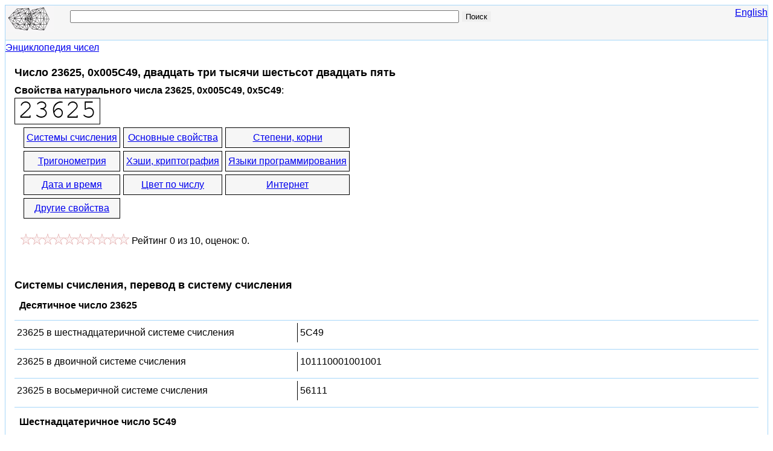

--- FILE ---
content_type: text/html; charset=utf-8
request_url: https://bikubik.com/ru/chislo-23625-0x005C49.html
body_size: 9495
content:
<!DOCTYPE html>
<html lang="ru">
<head>
<meta charset="UTF-8"><meta name="viewport" content="width=device-width, initial-scale=1"><title>Число 23625, 0x005C49, двадцать три тысячи шестьсот двадцать пять - BiKubik.com</title><meta name="description" content="свойства натурального числа 23625, корень, html цвет RGB 005C49, сумма цифр, crc32, md5, делители, множители, градус, радиан и другие свойства">
<link rel="canonical" href="https://bikubik.com/ru/chislo-23625-0x005C49.html"><link rel="alternate" hreflang="ru" href="https://bikubik.com/ru/chislo-23625-0x005C49.html"><link rel="alternate" hreflang="en" href="https://bikubik.com/en/number-23625-0x005C49.html">
<style>
html{overflow-y:scroll}
body{line-height:1.5;margin:8px;padding:0;color:#000;background-color:#fff;font-family:Arial,Helvetica,sans-serif;font-size:16px;word-wrap:break-word}
.clear{clear:both}
#page,#head,#foot{border:solid #A7D7F9}
#page{margin:0 auto;min-width:280px;max-width:1280px;border-width:0 1px}
#head{padding-bottom:1px}
#foot{padding:1px 0}
#foot p{margin:12px 0}
#head,#foot{background-color:#F6F6F6;border-width:1px 0}
.header{font-size:18px;width:100%}

h1{margin:12px 0 4px 0}h2{margin:24px 0 4px 0}h3{margin:8px;font-size:16px}h1,h2{line-height:1.5;font-size:18px}
ul{margin:12px 0;padding:0;border-top:1px solid #A7D7F9}
li{list-style-type:none;margin:0;padding:0;border-bottom:1px solid #A7D7F9}
li a{padding:6px;display:block;text-decoration:none}
li a:hover{background-color:#ECECEC;text-decoration:underline}
li.main{text-align:center}

form{background-color:#F6F6F6;padding:0.2em 0.4em 0.4em 0.4em;margin:0 0 1em 0;float:left}
input{margin:4px 0 0 0}label{text-align:right}
button{margin:2px;font-size:16px}
.l{float:left}
.photo{display:table-cell;vertical-align:middle;border:#000 solid 1px}
.stat{margin:5px; vertical-align:top}.stat label{font-weight:bold}

#logo{width:100px;float:left;border:none}.logo{width:80px;height:44px;border:none}

#search{width:70%;float:left}.frm-search{width:90%}@media(max-width:540px){#search{width:40%}.frm-search{width:100%}}
#q{width:80%}

.content-top-cont{padding:4px 15px}
#lang{float:right;font-size:16px}
@media(max-width:400px){body{margin:4px}.content-top-cont{padding:0}#page,#head,#foot{border:none}}


.normal-list li{padding:4px 0}
.normal-list li:hover{background-color:#ECECEC}
.normal-list li a{display:inline;text-decoration:underline}
@media(max-width:400px){.normal-list li a{font-size:36px;margin:16px 0 16px 16px;padding:8px;line-height:2}}

.google-synd{min-width:300px;max-width:350px;float:left; margin-top:10px}
.number{float:left;min-width:290px;max-width:1024px}
.rat>span{vertical-align:top}
.ratOff,.ratOn{display:inline-block; height:18px; background:url([data-uri]) repeat-x 0 0px}
.ratOn{display:block; max-width:180px; top:0; background-position:0 -36px}
.ratHover{background-position:0 -18px!important}
.hreview-aggregate{padding-left:5px;vertical-align:top;margin-top:20px}

#cl{width:20px;height:20px;float:left;border:#000 solid}
#tab div{float:left}
#tab td{font-size:12px;color:#FFFFFF;text-align:center}
#tab a{color:#FFFFFF}
.bikubik-336x280-ru-adaptive,.bikubik-336x280-en-adaptive{width:336px;height:280px}@media(max-width:400px){.bikubik-336x280-ru-adaptive,.bikubik-336x280-en-adaptive{width:320px;height:50px}}
.bikubik-728x90-ru-adaptive,.bikubik-728x90-en-adaptive{width:320px;height:50px}@media(min-width:500px){.bikubik-728x90-ru-adaptive,.bikubik-728x90-en-adaptive{width:468px;height:60px}}@media(min-width:800px){.bikubik-728x90-ru-adaptive,.bikubik-728x90-en-adaptive{width:728px;height:90px}}
dt,dd{margin:0;padding:4px}dl{display:inline-block;margin:0;padding:0}li>dl>dt,li>dl>dd{display:block;width:500px;float:left}li>dl>dt{border-right:1px solid #000}li:hover dt{color:#090}li:hover dd{font-weight:bold}li:hover dd span{font-weight:normal}@media(max-width:1280px){li>dl>dt,li>dl>dd{width:460px}}@media(max-width:1024px){li>dl>dt,li>dl>dd{width:410px}}@media(max-width:900px){li>dl>dt,li>dl>dd{width:300px}}@media(max-width:700px){li>dl>dt,li>dl>dd{width:250px}}@media(max-width:600px){li>dl>dt,li>dl>dd{width:200px}}@media(max-width:470px){li>dl>dt,li>dl>dd{width:180px}}@media(max-width:440px){li>dl>dt,li>dl>dd{width:160px}}@media(max-width:400px){li>dl>dt,li>dl>dd{width:300px;border:none}}
.table{display:table;border-collapse:separate;border-spacing:5px;margin:0 10px}
.row{display:table-row}.row a{display:table-cell;border:solid #000 1px;padding:4px;max-width:200px;text-align:center;background-color:#F6F6F6}.row a:hover{background-color:#6F9}
@media(max-width:540px){.row,.row a{display:block}}

</style>
<!--[if lt IE 8]><link rel="stylesheet" href="/ie2.css" type="text/css"><![endif]-->
<!--[if lte IE 8]>
<script>var d=document;d.createElement('header');d.createElement('nav');d.createElement('article');d.createElement('section');d.createElement('aside');d.createElement('footer');</script>
<![endif]-->
<link href="/favicon.ico" rel="shortcut icon" type="image/x-icon">
<link href="/favicon.ico" rel="icon" type="image/x-icon">
</head>
<body>

<script async src="https://www.googletagmanager.com/gtag/js?id=G-TH26MM956G"></script>
<script>
  window.dataLayer = window.dataLayer || [];
  function gtag(){dataLayer.push(arguments);}
  gtag('js', new Date());

  gtag('config', 'G-TH26MM956G');
</script>

<div id="page">
	<header id="head">
<div class="header">
<div id="logo"><a href="/ru/" title="Энциклопедия чисел, все о математике, свойства натуральных чисел, программирование, html цвет RGB, делимость числа, сумма чисел, сумма цифр - BiKubik.com"><img src="/bikubik-all-numbers.gif" title="Энциклопедия и свойства чисел - BiKubik.com" alt="Энциклопедия и свойства чисел - BiKubik.com" class="logo"></a></div>
<div id="search">
<form action="/ru/search" method="get" class="frm-search">
<input type="text" name="q" id="q" maxlength="20" value="">
<input type="submit" value="Поиск" style="border:none;">
</form>
</div>
<div id="lang"><a title="BiKubik.com" href="/en/number-23625-0x005C49.html">English</a></div><div class="clear"></div>
</div>
	</header>
	<div id="content-top">
		<div itemscope itemtype="http://data-vocabulary.org/Breadcrumb">
		<a href="/ru/" class="pathway" itemprop="url"><span itemprop="title">Энциклопедия чисел</span></a>
		</div>
		<article class="content-top-cont" itemtype="http://schema.org/ScholarlyArticle" itemscope="itemscope">
			<h1 itemprop="headline">Число 23625, 0x005C49, двадцать три тысячи шестьсот двадцать пять</h1>
<meta content="ru" itemprop="inLanguage"><meta itemprop="alternativeHeadline" content="Десятичное число 23625"><meta itemprop="alternativeHeadline" content="Шестнадцатеричное число 5C49"><meta itemprop="alternativeHeadline" content="Двоичное число 101110001001001"><meta itemprop="alternativeHeadline" content="Восьмеричное число 56111"><div id="content" itemprop="articleBody">

<div class="top-block">
	<div class="number">
<b>Свойства натурального числа 23625, 0x005C49, 0x5C49</b>: <br><img src="/image/chislo-23625.png" alt="Число 23625." class="photo" itemprop="image"><div class="table"><div class="row"><a href="#notations">Системы счисления</a> <a href="#basic">Основные свойства</a> <a href="#roots">Степени, корни</a> </div><div class="row"><a href="#trigonometric">Тригонометрия</a> <a href="#hashs">Хэши, криптография</a> <a href="#programming">Языки программирования</a> </div><div class="row"><a href="#datetime">Дата и время</a> <a href="#color" id="contentsColor">Цвет по числу</a> <a href="#internet">Интернет</a> </div><div class="row"><a href="#other">Другие свойства</a> </div></div>
<div itemprop="aggregateRating" itemscope="itemscope" itemtype="http://schema.org/AggregateRating" class="hreview-aggregate">
	<meta content="0" itemprop="worstRating"><meta itemprop="image" content="https://bikubik.com/image/chislo-23625.png">	<span id="numberrating-23625" class="stat">
		<span class="rat">
			<span class="ratOff" style="width:180px" id="off">
				<span class="ratOn" style="width:0px" id="on"></span>
			</span>
		</span>
		<span class="rating" id="rating">
		Рейтинг <span itemprop="ratingValue" class="average" id="avg">0</span> из <span itemprop="bestRating">10</span>,
		оценок: <span itemprop="ratingCount" class="votes" id="cnt">0</span>.
		</span>
	</span>
</div>
</div>

<div class="google-synd">
<script async src="//pagead2.googlesyndication.com/pagead/js/adsbygoogle.js"></script>
<ins class="adsbygoogle bikubik-336x280-ru-adaptive"
     style="display:inline-block"
     data-full-width-responsive="true"
     data-ad-client="ca-pub-9490095313813764"
     data-ad-slot="7648030440"></ins>
<script>
(adsbygoogle = window.adsbygoogle || []).push({});
</script>
</div>
	<div class="clear"></div>
</div>

<h2 id="notations">Системы счисления, перевод в систему счисления</h2><section><h3>Десятичное число 23625</h3><ul class="normal-list"><li><dl><dt>23625 в шестнадцатеричной системе счисления</dt><dd>5C49</dd></dl></li><li><dl><dt>23625 в двоичной системе счисления</dt><dd>101110001001001</dd></dl></li><li><dl><dt>23625 в восьмеричной системе счисления</dt><dd>56111</dd></dl></li></ul><h3>Шестнадцатеричное число 5C49</h3><ul class="normal-list"><li><dl><dt>5C49 в десятичной системе</dt><dd>23625</dd></dl></li><li><dl><dt>5C49 в двоичной системе</dt><dd>101110001001001</dd></dl></li><li><dl><dt>5C49 в восьмеричной системе</dt><dd>56111</dd></dl></li></ul><h3>Двоичное число 101110001001001</h3><ul class="normal-list"><li><dl><dt>101110001001001 в десятичной системе</dt><dd>23625</dd></dl></li><li><dl><dt>101110001001001 в шестнадцатеричной системе</dt><dd>5C49</dd></dl></li><li><dl><dt>101110001001001 в восьмеричной системе</dt><dd>56111</dd></dl></li></ul><h3>Восьмеричное число 56111</h3><ul class="normal-list"><li><dl><dt>56111 в десятичной системе</dt><dd>23625</dd></dl></li><li><dl><dt>56111 в шестнадцатеричной системе</dt><dd>5C49</dd></dl></li><li><dl><dt>56111 в двоичной системе</dt><dd>101110001001001</dd></dl></li></ul><div><div id="yandex_rtb_R-A-256115-1"></div></div></section><h2 id="basic">Основные арифметические и алгебраические свойства</h2><ul class="normal-list"><li><dl><dt>Число 23625 на русском языке, number in Russian, число 23625 прописью: </dt><dd>двадцать три тысячи шестьсот двадцать пять</dd></dl></li><li><dl><dt>Четность</dt><dd>Нечетное число 23625</dd></dl></li><li><dl><dt>Разложение на множители, делители числа 23625</dt><dd><span><a href="/ru/chislo-3-0x000003.html">3</a>, <a href="/ru/chislo-3-0x000003.html">3</a>, <a href="/ru/chislo-3-0x000003.html">3</a>, <a href="/ru/chislo-5-0x000005.html">5</a>, <a href="/ru/chislo-5-0x000005.html">5</a>, <a href="/ru/chislo-5-0x000005.html">5</a>, <a href="/ru/chislo-7-0x000007.html">7</a>, <a href="/ru/chislo-1-0x000001.html">1</a></span></dd></dl></li><li><dl><dt>Простое или составное число</dt><dd>Составное число 23625</dd></dl></li><li><dl><dt>Числа делящиеся на целое число 23625</dt><dd><span><a href="/ru/chislo-47250-0x00B892.html">47250</a>, <a href="/ru/chislo-70875-0x0114DB.html">70875</a>, <a href="/ru/chislo-94500-0x017124.html">94500</a>, <a href="/ru/chislo-118125-0x01CD6D.html">118125</a>, <a href="/ru/chislo-141750-0x0229B6.html">141750</a>, <a href="/ru/chislo-165375-0x0285FF.html">165375</a>, <a href="/ru/chislo-189000-0x02E248.html">189000</a>, <a href="/ru/chislo-212625-0x033E91.html">212625</a></span></dd></dl></li><li><dl><dt>Число 23625 умноженное на число два</dt><dd><a href="/ru/chislo-47250-0x00B892.html">47250</a></dd></dl></li><li><dl><dt>23625 деленное на число 2</dt><dd>11812.5</dd></dl></li><li><dl><dt>Список 8-ми простых чисел перед числом</dt><dd><span><a href="/ru/chislo-23623-0x005C47.html">23623</a>, <a href="/ru/chislo-23609-0x005C39.html">23609</a>, <a href="/ru/chislo-23603-0x005C33.html">23603</a>, <a href="/ru/chislo-23599-0x005C2F.html">23599</a>, <a href="/ru/chislo-23593-0x005C29.html">23593</a>, <a href="/ru/chislo-23581-0x005C1D.html">23581</a>, <a href="/ru/chislo-23567-0x005C0F.html">23567</a>, <a href="/ru/chislo-23563-0x005C0B.html">23563</a></span></dd></dl></li><li><dl><dt>Сумма десятичных цифр</dt><dd><a href="/ru/chislo-18-0x000012.html">18</a></dd></dl></li><li><dl><dt>Количество цифр</dt><dd><a href="/ru/chislo-5-0x000005.html">5</a></dd></dl></li><li><dl><dt>Десятичный логарифм 23625</dt><dd>4.3733718171813</dd></dl></li><li><dl><dt>Натуральный логарифм 23625</dt><dd>10.070060752362</dd></dl></li><li><dl><dt>Это число Фибоначчи?</dt><dd>Нет</dd></dl></li><li><dl><dt>Число на 1 больше числа 23625,<br>следующее число</dt><dd><a href="/ru/chislo-23626-0x005C4A.html">число 23626</a></dd></dl></li><li><dl><dt>Число на 1 меньше числа 23625,<br>предыдущее число</dt><dd><a href="/ru/chislo-23624-0x005C48.html">23624</a></dd></dl></li></ul><h2 id="roots">Степени числа, корни</h2><ul class="normal-list"><li><dl><dt>23625 во второй степени (в квадрате)<br>(функция x в степени 2 - x&sup2;)</dt><dd><a href="/ru/chislo-558140625-0x21448CD1.html" rel="nofollow">558140625</a></dd></dl></li><li><dl><dt>В третьей степени (в кубе, 23625 в степени 3, x&sup3;) равно</dt><dd>13186072265625</dd></dl></li><li><dl><dt>Корень квадратный из 23625</dt><dd>153.70426148939</dd></dl></li><li><dl><dt>Корень кубический из числа 23625 = </dt><dd>28.693967741586</dd></dl></li></ul><div>
<script async src="//pagead2.googlesyndication.com/pagead/js/adsbygoogle.js"></script>
<ins class="adsbygoogle bikubik-728x90-ru-adaptive"
     style="display:inline-block"
     data-full-width-responsive="true"
     data-ad-client="ca-pub-9490095313813764"
     data-ad-slot="6031696442"></ins>
<script>
(adsbygoogle = window.adsbygoogle || []).push({});
</script>
</div>
<h2 id="trigonometric">Тригонометрические функции, тригонометрия</h2><ul class="normal-list"><li><dl><dt>Синус, sin 23625 градусов, sin 23625°</dt><dd>-0.7071067812</dd></dl></li><li><dl><dt>Косинус, cos 23625 градусов, cos 23625°</dt><dd>-0.7071067812</dd></dl></li><li><dl><dt>Тангенс, tg 23625 градусов, tg 23625°</dt><dd><a href="/ru/chislo-1-0x000001.html">1</a></dd></dl></li><li><dl><dt>Синус, sin 23625 радиан</dt><dd>0.22139526040239</dd></dl></li><li><dl><dt>Косинус, cos 23625 радиан</dt><dd>0.97518415628606</dd></dl></li><li><dl><dt>Тангенс, tg 23625 радиан равно</dt><dd>0.22702918107854</dd></dl></li><li><dl><dt>23625 градусов, 23625° =</dt><dd>412.33403578366 радиан</dd></dl></li><li><dl><dt>23625 радиан =</dt><dd>1353612.7909966 градуса, 1353612.7909966°</dd></dl></li></ul><div><div id="yandex_rtb_R-A-256115-2"></div></div><h2 id="hashs">Контрольные суммы, хэши, криптография</h2><ul class="normal-list"><li><dl><dt>MD-5 хэш(23625)</dt><dd>4edde686312b058fa073122d13123c09</dd></dl></li><li><dl><dt>CRC-32, CRC32(23625)</dt><dd>1685603012</dd></dl></li><li><dl><dt>SHA-256 hash, SHA256(23625)</dt><dd>3c0b302b90575ba73dacb4a7a15fc0e81c41d7b60b01f6b780d3d07ecc0bf7a6</dd></dl></li><li><dl><dt>SHA1, SHA-1(23625)</dt><dd>92069671eed7c403c947f5d62f4d00d727c32958</dd></dl></li><li><dl><dt>ГОСТ Р 34.11, GOST R 34.11-94, GOST(23625)</dt><dd>2c1f3a062632dc256d197ab7b65cac1925be561dce87cc54030e680c66255b35</dd></dl></li><li><dl><dt>Base64</dt><dd>MjM2MjU=</dd></dl></li></ul><h2 id="programming">Языки программирования</h2><ul class="normal-list"><li><dl><dt>C++, CPP, C значение 23625</dt><dd> 0x005C49, 0x5C49</dd></dl></li><li><dl><dt>Delphi, Pascal значение числа 23625</dt><dd> $005C49</dd></dl></li></ul><h2 id="datetime">Дата и время</h2><ul class="normal-list"><li><dl><dt>Конвертация UNIX timestamp 23625 в дату и время</dt><dd><dl><dt>UTC</dt><dd><time datetime="1970-01-01T06:33:45+0000">четверг, 1 января 1970 г., 6:33:45 GMT</time></dd><dt>в Москве, Россия</dt><dd><time datetime="1970-01-01T09:33:45+0300">четверг, 1 января 1970 г., 9:33:45 Москва, стандартное время</time></dd><dt>в Лондоне, Великобритания</dt><dd><time datetime="1970-01-01T07:33:45+0100">четверг, 1 января 1970 г., 7:33:45 GMT+01:00</time></dd><dt>в Нью-Йорке, США</dt><dd><time datetime="1970-01-01T01:33:45-0500">четверг, 1 января 1970 г., 1:33:45 Восточная Америка, стандартное время</time></dd></dl></dd></dl></li></ul><h2 id="internet">Интернет</h2><ul class="normal-list"><li><dl><dt>Конвертация в IPv4 адрес Интернет</dt><dd>0.0.92.73</dd></dl></li><li><dl><dt>23625 в Википедии: </dt><dd><a href="http://ru.wikipedia.org/wiki/23625_(%D1%87%D0%B8%D1%81%D0%BB%D0%BE)" target="_blank" rel="nofollow">23625</a></dd></dl></li></ul><h2 id="other">Другие свойства числа</h2><ul class="normal-list"><li><dl><dt>Короткая ссылка на эту страницу, DEC</dt><dd>https://bikubik.com/ru/23625</dd></dl></li><li><dl><dt>Короткая ссылка на эту страницу, HEX</dt><dd>https://bikubik.com/ru/x5C49</dd></dl></li><li><dl><dt>Номер телефона</dt><dd>2-36-25</dd></dl></li></ul><h2 id="color">Цвет по числу 23625, цветовая гамма</h2><ul class="normal-list"><li><dl><dt>html RGB цвет 23625, 16-ричное значение</dt><dd> #005C49 - (<a href="/ru/chislo-0-0x000000.html">0</a>, <a href="/ru/chislo-92-0x00005C.html">92</a>, <a href="/ru/chislo-73-0x000049.html">73</a>) </dd></dl></li><li><dl><dt>HTML CSS код цвета  #005C49</dt><dd>.color-mn { color: #005C49; } <br>.color-bg { background-color: #005C49; } </dd></dl></li></ul>		<div class="l"><b>Цвет для данного числа 23625</b> </div>
		<div id="cl" style="background-color:#005C49">&nbsp;</div>
<br><br><div id="mf">
<div class="clear"></div>
<div style="margin:8px">
<span>Здесь вы можете изменить составляющую цвета для данного числа 23625 или цвета 005C49:</span>
<button id="colorTableButton">Показать таблицу цветов</button>
</div>
<div id="tab"></div><div class="clear"></div>
</div>
</div>

		</article>
	</div>
<footer id="foot">
<p>Copyright © 2009-2026 <a title="BiKubik.com - Энциклопедия чисел, все о математике, свойства натуральных чисел, программирование" href="https://bikubik.com/ru/">BiKubik.com</a></p><p>BiKubik.com - посвящен свойствам чисел, делимости числа, взаимосвязям чисел друг с другом, цветовому представлению чисел, математике и программированию, сумме чисел, цифр, системам счисления. <br><br> Для контактов: postmaster@bikubik.com</p>
<p>&copy; Разработка и продвижение сайта <a href="https://dev256.com/" target="_blank">dev256.com</a>.</p></footer>
</div>

<script>
(function (d, w, c) {
    (w[c] = w[c] || []).push(function() {
        try { w.yaCounter1064822 = new Ya.Metrika({id:1064822, enableAll: true, webvisor:true}); } catch(e) { }
    });
    var n = d.getElementsByTagName("script")[0], s = d.createElement("script"), f = function () { n.parentNode.insertBefore(s, n); };
    s.type = "text/javascript"; s.async = true;
    s.src = (d.location.protocol == "https:" ? "https:" : "http:") + "//mc.yandex.ru/metrika/watch.js";
    if (w.opera == "[object Opera]") { d.addEventListener("DOMContentLoaded", f); } else { f(); }
})(document, window, "yandex_metrika_callbacks");
</script>
<noscript><div><img src="//mc.yandex.ru/watch/1064822" style="position:absolute; left:-9999px;" alt=""></div></noscript>


<script>
    (function(w, d, n, s, t) {
        w[n] = w[n] || [];
        w[n].push(function() {
            Ya.Context.AdvManager.render({
                blockId: "R-A-256115-1",
                renderTo: "yandex_rtb_R-A-256115-1",
                async: true
            });
        });
        t = d.getElementsByTagName("script")[0];
        s = d.createElement("script");
        s.type = "text/javascript";
        s.src = "//an.yandex.ru/system/context.js";
        s.async = true;
        t.parentNode.insertBefore(s, t);
    })(this, this.document, "yandexContextAsyncCallbacks");
</script>
<script>
    (function(w, d, n, s, t) {
        w[n] = w[n] || [];
        w[n].push(function() {
            Ya.Context.AdvManager.render({
                blockId: "R-A-256115-2",
                renderTo: "yandex_rtb_R-A-256115-2",
                async: true
            });
        });
        t = d.getElementsByTagName("script")[0];
        s = d.createElement("script");
        s.type = "text/javascript";
        s.src = "//an.yandex.ru/system/context.js";
        s.async = true;
        t.parentNode.insertBefore(s, t);
    })(this, this.document, "yandexContextAsyncCallbacks");
</script>

<script>
(function()
{
var d=document,te;
var num='23625',o_rt=0,o_rt_n,o_un=10,o_st=1,url="/dp/voting/",w=window,fn=w.onload||function(){},rq=new XMLHttpRequest(),off,on,cnt,avg,o_sz=18,rating;if(typeof trim!=='function')
{trim=function(s)
{return s.replace(/^[\s\uFEFF\xA0]+|[\s\uFEFF\xA0]+$/g,'');};}
if(typeof removeClass!=='function')
{removeClass=function(el,cl)
{el.className=(' '+el.className+' ').replace(' '+cl+' ',' ');};}
if(typeof addClass!=='function')
{addClass=function(el,cl)
{if((' '+el.className+' ').indexOf(' '+cl+' ')===-1)
el.className+=(' '+cl);};}
function bind(e,s,f)
{
if(e.addEventListener) e.addEventListener(s,f,false);else if(e.attachEvent) e.attachEvent('on'+s,f);}
function unbind(e,s,f)
{if(e.removeEventListener)
e.removeEventListener(s,f);else if(e.detachEvent)
e.detachEvent('on'+s,f);}
function msenter()
{addClass(on,'ratHover');}
function msleave()
{removeClass(on,'ratHover');on.style.width=(o_rt*o_sz)+'px';}
function msmove(e)
{var left=e.clientX-off.getBoundingClientRect().left;var width=left;width=Math.ceil(width/(o_sz/o_st))*o_sz/o_st;on.style.width=width+'px';}
function click()
{var rt_new=Math.round(on.offsetWidth/off.offsetWidth*(o_un*o_st))/o_st;unbind(off,"mouseenter",msenter);unbind(off,"mouseleave",msleave);unbind(off,"mousemove",msmove);unbind(off,"click",click);off.style.cursor=on.style.cursor="default";rq.onreadystatechange=function()
{if(rq.readyState==4&&rq.status==200)
{removeClass(on,'ratHover');o_rt_n=parseFloat(rq.responseText);if(o_rt_n>=0)
{o_rt=o_rt_n.toFixed(1);cnt.innerHTML=parseInt(cnt.innerHTML)+1;avg.innerHTML=o_rt;}on.style.width=(o_rt*o_sz)+'px';rating.innerHTML+='<br><span style="color:green;font-weight:bold">Спасибо! Ваш голос засчитан.</span>';}
};rq.open("POST",url,true);rq.setRequestHeader("Content-type","application/x-www-form-urlencoded");rq.send("id=num-"+num+"&rating="+rt_new);}
function detach()
{w.onload=fn;}
w.onload=function()
{fn();detach();}
off=d.getElementById('off');on=d.getElementById('on');cnt=d.getElementById('cnt');avg=d.getElementById('avg');rating=d.getElementById('rating');off.style.cursor=on.style.cursor="pointer";bind(off,"mouseenter",msenter);bind(off,"mouseleave",msleave);bind(off,"mousemove",msmove);bind(off,"click",click);

function addRows(id,lang,col_r_16,col_g_16,col_b_16,url_prefix)
{var a,tbl,tr,td,td_up,ci,i,j,n,n_s,cc,cc_ln,int_value,prfx='number',tbody=d.getElementById(id);if(lang=='ru')
prfx='chislo';for(ci=0;ci<3;ci++)
{td_up=d.createElement("div");tbl=d.createElement("table");for(i=0;i<16;i++)
{tr=d.createElement("tr");for(j=0;j<16;j++)
{n=(i*16+j);n_s=n.toString(16);if(n_s.length<2)
n_s="0"+n_s;n_s=n_s.toUpperCase();if(ci==0)
{cc=n_s+'0000';cc_ln=n_s+col_g_16+col_b_16;}
else if(ci==1)
{cc='00'+n_s+'00';cc_ln=col_r_16+n_s+col_b_16;}
else
{cc='0000'+n_s;cc_ln=col_r_16+col_g_16+n_s;}
td=d.createElement("td");td.style.backgroundColor='#'+cc;int_value=parseInt(cc_ln,16);a=d.createElement("a");a.setAttribute("href",url_prefix+lang+'/'+prfx+'-'+int_value+'-0x'+cc_ln+'.html');a.appendChild(d.createTextNode(n_s))
td.appendChild(a);tr.appendChild(td);}
tbl.appendChild(tr);}
td_up.appendChild(tbl);tbody.appendChild(td_up);}}
function showColorTable()
{var b=d.getElementById("colorTableButton");if(b)
{if(b.style.display!="none")
addRows("tab","ru","00","5C","49","/");b.style.display="none"};return true;}
if(te=d.getElementById("colorTableButton")) bind( te,"click", showColorTable );
if(te=d.getElementById("contentsColor")) bind( te,"click", showColorTable );

})();
</script>
</body>
</html>


--- FILE ---
content_type: text/html; charset=utf-8
request_url: https://www.google.com/recaptcha/api2/aframe
body_size: 266
content:
<!DOCTYPE HTML><html><head><meta http-equiv="content-type" content="text/html; charset=UTF-8"></head><body><script nonce="HUqqH_0mr4i1bpjyb7OByw">/** Anti-fraud and anti-abuse applications only. See google.com/recaptcha */ try{var clients={'sodar':'https://pagead2.googlesyndication.com/pagead/sodar?'};window.addEventListener("message",function(a){try{if(a.source===window.parent){var b=JSON.parse(a.data);var c=clients[b['id']];if(c){var d=document.createElement('img');d.src=c+b['params']+'&rc='+(localStorage.getItem("rc::a")?sessionStorage.getItem("rc::b"):"");window.document.body.appendChild(d);sessionStorage.setItem("rc::e",parseInt(sessionStorage.getItem("rc::e")||0)+1);localStorage.setItem("rc::h",'1768716127891');}}}catch(b){}});window.parent.postMessage("_grecaptcha_ready", "*");}catch(b){}</script></body></html>